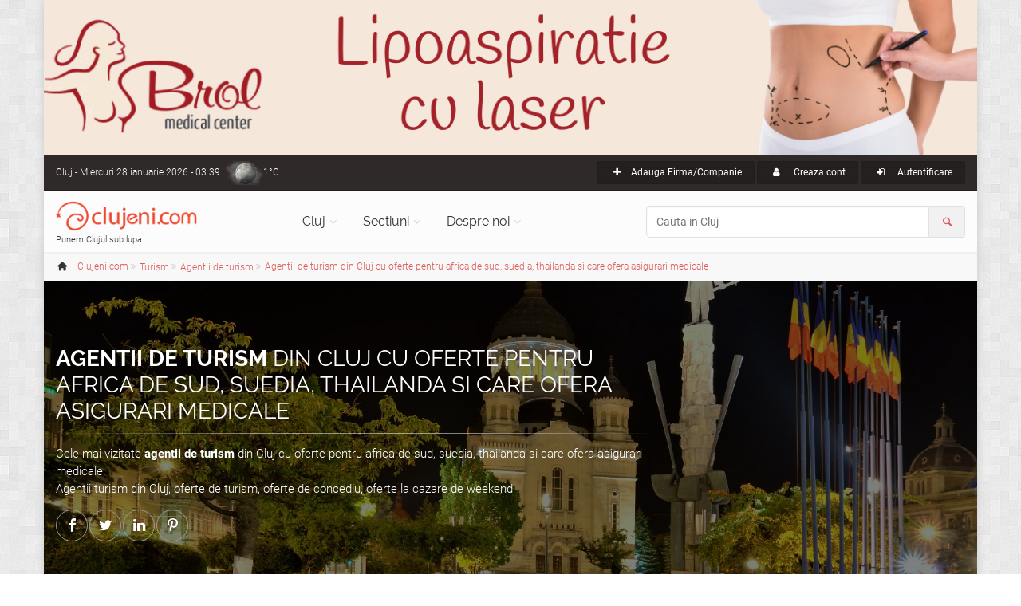

--- FILE ---
content_type: text/html; charset=UTF-8
request_url: https://www.clujeni.com/info/agentii_de_turism/with--africa_de_sud-asigurari_medicale-suedia-thailanda/
body_size: 11826
content:
<!DOCTYPE html PUBLIC "-//W3C//DTD XHTML 1.0 Transitional//EN" "https://www.w3.org/TR/xhtml1/DTD/xhtml1-transitional.dtd">
<html xmlns="https://www.w3.org/1999/xhtml" xml:lang="ro" lang="ro">
<head>
<meta http-equiv="Content-Type" content="text/html; charset=utf-8"/>
<meta name="language" content="ro"/>
<link rel="canonical" href="https://www.clujeni.com/info/agentii_de_turism/with--asigurari_medicale/" />
<meta name="thumbnail" content="https://www.clujeni.com/images/bk_cj.jpg"/>
<meta prefix="og: http://ogp.me/ns#" property="og:image" content="https://www.clujeni.com/images/bk_cj.jpg"/>
<meta name="twitter:image:src" content="https://www.clujeni.com/images/bk_cj.jpg"/>
<meta prefix="og: http://ogp.me/ns#" property="og:title" content="Agentii de turism din Cluj cu oferte pentru africa de sud, suedia, thailanda si care ofera asigurari medicale"/>
<meta prefix="og: http://ogp.me/ns#" property="og:description" content="Cele mai vizitate agentii de turism din Cluj cu oferte pentru africa de sud, suedia, thailanda si care ofera asigurari medicale.  Agentii turism din Cluj, oferte de turism, oferte de concediu, oferte la cazare de weekend "/>
<meta name="description" content="Cele mai vizitate agentii de turism din Cluj cu oferte pentru africa de sud, suedia, thailanda si care ofera asigurari medicale.  Agentii turism din Cluj, oferte de turism, oferte de concediu, oferte la cazare de weekend "/>
<meta property="fb:app_id" content="1702355460087220"/>
<meta name="viewport" content="width=device-width, initial-scale=1.0"/>
<link rel="shortcut icon" href="https://www.clujeni.com/favicon_clujeni.ico"/>
<title>Agentii de turism din Cluj cu oferte pentru africa de sud, suedia, thailanda si care ofera asigurari medicale</title>
<link rel='stylesheet' type='text/css' href="https://www.clujeni.com/bootstrap/css/bootstrap.min.css"/>
<link rel='stylesheet' type='text/css' href="https://www.clujeni.com/css/style.min.css"/>
<link rel='stylesheet' type='text/css' href="https://www.clujeni.com/css/skins/red.min.css"/>
<link href="https://www.clujeni.com/css/custom.min.css?v=1.16" rel="stylesheet"/>
<script>
  var _paq = window._paq = window._paq || [];
  /* tracker methods like "setCustomDimension" should be called before "trackPageView" */
  _paq.push(["disableCookies"]);
  _paq.push(['trackPageView']);
  _paq.push(['enableLinkTracking']);
  (function() {
    var u="https://www.clujeni.com/matomo/";
    _paq.push(['setTrackerUrl', u+'matomo.php']);
    _paq.push(['setSiteId', '8']);
    var d=document, g=d.createElement('script'), s=d.getElementsByTagName('script')[0];
    g.async=true; g.src=u+'matomo.js'; s.parentNode.insertBefore(g,s);
  })();
  googleMapsKey = 'AIzaSyCC-OHJ4OD1jjkNMx8HzFmjf7Sygcf2Fiw';
</script>
<noscript><p><img referrerpolicy="no-referrer-when-downgrade" src="https://www.clujeni.com/matomo/matomo.php?idsite=8&amp;rec=1" style="border:0;" alt="" /></p></noscript>
</head>
<body class="no-trans front-page boxed pattern-2">
		<div class="scrollToTop circle"><i class="icon-up-open-big"></i></div>
		<div id="ctooltip"></div>
		<div class="page-wrapper">
						<a id="brol" target="_blank" href="https://www.brol.ro/" style="display: none;">
				<img src="https://www.clujeni.com/images/brol.jpg" alt="Brol Medical Center - 22 de experienta in chirurgia estetica" width="100%">
			</a>
			<div class="header-container">
				<div class="header-top dark ">
					<div class="container">
						<div class="row">
							<div class="col-xs-4 col-sm-6 col-md-4">
								<div class="header-top-first clearfix">
									Cluj<span class='hidden-xs'> - Miercuri 28 ianuarie 2026 - 03:39</span><div class="btn-group dropdown">
    <a class="weather dropdown-toggle" style="background-image:url('https://www.clujeni.com/images/meteo/icon/37.png'); background-position:0% 50%;" href="#" data-toggle="dropdown">1°C</a>
    <ul class="dropdown-menu dropdown-menu-left dropdown-animation cart">
        <li>
      <!-- <center>Miercuri 28 ianuarie 2026 - 03:39</center> -->
      <center><img src="https://www.clujeni.com/images/meteo/large/37.png" alt="ceață"/></center>
      <center>ceață</center><hr/>
      <center><h3>Cluj</h3></center>
                    <table class="table table-hover">
                <tbody>
                    <tr>
                        <td><b>Temperatura</b></td>
                        <td>1°C</td>
                    </tr>
                    <tr>
                        <td><b>Presiune</b></td>
                        <td>1.005  hpa</td>
                    </tr>
                    <tr>
                        <td><b>Umiditate</b></td>
                        <td>100 %</td>
                    </tr>
                    <tr>
                        <td><b>Viteza vant</b></td>
                        <td>0 m/s</td>
                    </tr>
                    <tr>
                        <td><b>Directie vant</b></td>
                        <td>Nord (0°)</td>
                    </tr>
                    <tr>
                        <td><b>Actualizat</b></td>
                        <td>03:30</td>
                    </tr>
                </tbody>
            </table>
        </li>
    </ul>
</div>								</div>
							</div>
							<div class="col-xs-8 col-sm-6 col-md-8">
								<div id="header-top-second"  class="clearfix">
									<div class="header-top-dropdown text-right">
										<div class="btn-group"><a class="btn btn-default btn-sm" href="/content/create/?category=97"><i class="icon-plus pr-10"></i>Adauga Firma/Companie</a></div>																				<div class="btn-group">
											<a class="btn btn-default btn-sm" href="/user/registration/" rel="nofollow"><i class="icon-user pr-10"></i> Creaza cont</a>
										</div>
										<div class="btn-group dropdown">
											<button type="button" class="btn dropdown-toggle btn-default btn-sm" data-toggle="dropdown"><i class="icon-login pr-10"></i> Autentificare</button>
											<!-- <a class="btn btn-default btn-sm" href="/user/login/" rel="nofollow"><i class="icon-user pr-10"></i> Autentificare</a> -->
											<ul class="dropdown-menu dropdown-menu-right dropdown-animation">
												<li>
													<form class="login-form margin-clear" action="/user/login/" method="post">
														<div class="form-group has-feedback">
															<label class="control-label" for="UserLogin_username">Nume utilizator sau e-mail</label>
															<input name="UserLogin[username]" id="UserLogin_username" type="text" class="form-control" placeholder=""/>
															<i class="icon-user form-control-feedback"></i>
														</div>
														<div class="form-group has-feedback">
															<label class="control-label" for="UserLogin_password">Parola</label>
															<input name="UserLogin[password]" id="UserLogin_password" type="password" class="form-control" placeholder=""/>
															<i class="icon-lock-filled form-control-feedback"></i>
															<input name="UserLogin[rememberMe]" type="checkbox" hidden checked>
														</div>
														<button type="submit" class="btn btn-gray btn-sm">Logare</button>
														<span class="pl-5 pr-5">sau</span>
														<a href="/user/registration/" type="submit" class="btn btn-default btn-sm" rel="nofollow">Cont nou</a>
														<ul>
															<li><a href="/user/recovery/recovery/">Ti-ai uitat parola?</a></li>
														</ul>
														<span class="text-center">Logare cu</span>
														<ul class="social-links circle animated-effect-1 colored small clearfix">
															<!-- <li class="facebook"><a href="/user/login/via/provider/facebook/" rel="nofollow"><i class="icon-facebook"></i></a></li> -->
															<li class="yahoo"><a href="/user/login/via/provider/yahoo/" rel="nofollow"><i class="icon-yahoo"></i></a></li>
														</ul>
													</form>
												</li>
											</ul>
										</div>
																			</div>
								</div>
							</div>
						</div>
					</div>
				</div>

				
				<header class="header  fixed   clearfix">
					<div class="container">
						<div class="row">
							<div class="col-md-3">
								<div class="header-left clearfix">
									<div id="logo" class="logo">
										<a class="tp-caption sfb fadeout medium_white text-center" href="https://www.clujeni.com"><img id="logo_img" src="https://www.clujeni.com/images/clujeni.png" alt="Clujeni.com"/></a>
									</div>
									<div class="site-slogan">
										Punem Clujul sub lupa									</div>
								</div>
							</div>
							<div class="col-md-9">
								<div class="header-right clearfix">
								<div class="main-navigation  animated with-dropdown-buttons">
									<nav class="navbar navbar-default" role="navigation">
										<div class="container-fluid">
											<div class="navbar-header">
												<button type="button" class="navbar-toggle" data-toggle="collapse" data-target="#navbar-collapse-1">
													<span class="sr-only">Toggle navigation</span>
													<span class="icon-bar"></span>
													<span class="icon-bar"></span>
													<span class="icon-bar"></span>
												</button>
												
											</div>
											<div class="collapse navbar-collapse" id="navbar-collapse-1">
												<ul class="nav navbar-nav ">
													<li class="dropdown  mega-menu narrow">
														<a href="https://www.clujeni.com" class="dropdown-toggle" data-toggle="dropdown">Cluj</a>
														<ul class="dropdown-menu">
															<li>
																<div class="row">
																	<div class="col-md-12">
																		<div class="row">
																			<div class="col-sm-6">
																				<ul class="menu">
																					<li><a href="/info/afaceri/"><i class="icon-briefcase pr-10"></i>Afaceri</a></li><li><a href="/info/artacultura/"><i class="icon-color-palette pr-10"></i>Arta - Cultura</a></li><li><a href="/info/automoto_2/"><i class="icon-car pr-10"></i>Auto / Moto</a></li><li><a href="/info/casa_si_gradina/"><i class="icon-home pr-10"></i>Casa si Gradina</a></li><li><a href="/info/diverse/"><i class="icon-globe pr-10"></i>Diverse</a></li><li><a href="/info/divertisment/"><i class="icon-mic pr-10"></i>Divertisment</a></li><li><a href="/info/educatieinvatamant/"><i class="icon-university pr-10"></i>Educatie si Invatamant</a></li><li><a href="/info/electronice_2/"><i class="icon-plug pr-10"></i>Electronice</a></li></ul></div><div class="col-sm-6"><ul class="menu"><li><a href="/info/imobiliare/"><i class="icon-building pr-10"></i>Imobiliare</a></li><li><a href="/info/mancare_si_bautura/"><i class="icon-food pr-10"></i>Mancare si bautura</a></li><li><a href="/info/sanatatefrumusete/"><i class="icon-health pr-10"></i>Sanatate / frumusete</a></li><li><a href="/info/shopping/"><i class="icon-shop pr-10"></i>Shopping</a></li><li><a href="/info/societate/"><i class="icon-group pr-10"></i>Societate</a></li><li><a href="/info/sport/"><i class="icon-soccer pr-10"></i>Sport</a></li><li><a href="/info/turism/"><i class="icon-lodging pr-10"></i>Turism</a></li>																				</ul>
																			</div>
																		</div>
																	</div>
																</div>
															</li>
														</ul>
													</li>
													<li class="dropdown">
														<a class="dropdown-toggle" data-toggle="dropdown" href="https://www.clujeni.com">Sectiuni</a>
														<ul class="dropdown-menu">
															<li><a href="/harta/"><i class="icon-map pr-10"></i>Harta</a></li>
															<li><a href="/info/index/t--firme/"><i class="icon-briefcase pr-10"></i>Firme/Companii</a></li><li><a href="/info/index/t--persoane/"><i class="icon-users pr-10"></i>Persoane</a></li><li><a href="/info/index/t--anunturi/"><i class="icon-megaphone pr-10"></i>Anunturi</a></li><li><a href="/info/index/t--stiri/"><i class="icon-news pr-10"></i>Stiri</a></li><li><a href="/info/index/t--evenimente/"><i class="icon-mic pr-10"></i>Evenimente</a></li><li><a href="/info/index/t--locatii/"><i class="icon-flag pr-10"></i>Locatii</a></li><li><a href="/info/index/t--articole/"><i class="icon-book-open pr-10"></i>Articole</a></li><li><a href="/info/index/t--galerii_foto/"><i class="icon-images pr-10"></i>Galerii foto</a></li><li><a href="/info/index/t--intrebari/"><i class="icon-help pr-10"></i>Intrebari</a></li>														</ul>
													</li>
													<li class="dropdown  mega-menu narrow">
														<a href="https://www.clujeni.com" class="dropdown-toggle" data-toggle="dropdown">Despre noi</a>
														<ul class="dropdown-menu">
															<li>
																<div class="row">
																	<div class="col-md-12">
																		<div class="row">
																			<div class="col-sm-6">
																				<h4 class="title">Clujeni.com</h4>
																				<div class="divider"></div>
																				<ul class="menu">
																					<li><a href="/despre/misiunea_siteului/"><i class="icon-search pr-10"></i>Misiunea</a></li>
																					<li><a href="/despre/prezentare_sectiuni/"><i class="icon-address pr-10"></i>Prezentare sectiuni</a></li>
																			        <li><a href="/despre/echipa_noastra/"><i class="icon-users pr-10"></i>Echipa</a></li>
																			        <li><a href="/site/publicitate/"><i class="icon-megaphone pr-10"></i>Pachete publicitate</a></li>
																			        <li><a href="/newsletter/"><i class="icon-mail pr-10"></i>Newsletter</a></li>
																			        <li><a href="/site/contact/"><i class="icon-edit pr-10"></i>Contact</a></li>
																				</ul>
																			</div>
																			<div class="col-sm-6">
																				<h4 class="title">Siteuri in reteaua Roportal</h4>
																				<div class="divider"></div>
																				<ul class="menu">
																					<li><a target="_blank" href="https://www.roportal.ro/discutii/"><i class="icon-chat pr-10"></i>Forum</a></li>
																					<li><a target="_blank" href="https://www.roportal.ro/articole/"><i class="icon-globe pr-10"></i>Stiri/Articole</a></li>
			    																	<li><a target="_blank" href="https://www.roportal.ro/director/"><i class="icon-folder pr-10"></i>Director web</a></li>
																					<li><a target="_blank" href="https://www.timisoreni.ro/"><i class="icon-timisoreni pr-10"></i>Timisoreni</a></li>																					<li><a target="_blank" href="https://www.bucuresteni.ro/"><i class="icon-bucuresteni pr-10"></i>Bucuresteni</a></li>																				    <li><a target="_blank" href="https://www.aradeni.ro/"><i class="icon-aradeni pr-10"></i>Aradeni</a></li>																				    																				    <li><a target="_blank" href="https://www.constanteni.ro/"><i class="icon-clujeni pr-10"></i>Constanteni</a></li>																				    <li><a target="_blank" href="https://www.ghid-constructii.ro/"><i class="icon-home pr-10"></i>Ghid Constructii</a></li>
																				    <li><a target="_blank" href="https://www.medicina-umana.ro/"><i class="icon-health pr-10"></i>Medicina umana</a></li>
																				</ul>
																			</div>
																		</div>
																	</div>
																</div>
															</li>
														</ul>
													</li>
												</ul>
												<form role="search" action="/content/search/" method="post">
												<div class="header-dropdown-buttons input-group">
													<input class="form-control radius-50" id="search_all" placeholder="Cauta in Cluj" type="text" name="search" />													<div class="input-group-addon"><i class="icon-search text-default"></i></div>
												</div>
											</form>
											</div>
										</div>
									</nav>
								</div>
								</div>
							</div>
						</div>
					</div>
				</header>
			</div>
		<div class="breadcrumb-container" itemscope itemtype="https://schema.org/BreadcrumbList"><div class="container"><ol class="breadcrumb">
<li><i class="icon-home pr-10"></i><a itemprop="url" href="https://www.clujeni.com"><span itemprop="title">Clujeni.com</span></a></li><li class="men" itemprop="itemListElement" itemscope itemtype="https://schema.org/ListItem" class="active"><div class="dropdown"><a itemprop="item" data-toggle="dropdown" class="dropdown-toggle" href="/info/turism/"><span itemprop="name">Turism</span></a><meta itemprop="position" content="1" /><ul class="dropdown-menu dropdown-menu-left dropdown-animation"><li><a href="/info/afaceri/"><i class="icon-briefcase pr-10"></i>Afaceri <span class="badge">268</span></a></li><li><a href="/info/artacultura/"><i class="icon-color-palette pr-10"></i>Arta - Cultura <span class="badge">267</span></a></li><li><a href="/info/automoto_2/"><i class="icon-car pr-10"></i>Auto / Moto <span class="badge">192</span></a></li><li><a href="/info/casa_si_gradina/"><i class="icon-home pr-10"></i>Casa si Gradina <span class="badge">449</span></a></li><li><a href="/info/diverse/"><i class="icon-globe pr-10"></i>Diverse <span class="badge">162</span></a></li><li><a href="/info/divertisment/"><i class="icon-mic pr-10"></i>Divertisment <span class="badge">450</span></a></li><li><a href="/info/educatieinvatamant/"><i class="icon-university pr-10"></i>Educatie si Invatamant <span class="badge">82</span></a></li><li><a href="/info/electronice_2/"><i class="icon-plug pr-10"></i>Electronice <span class="badge">59</span></a></li><li><a href="/info/imobiliare/"><i class="icon-building pr-10"></i>Imobiliare <span class="badge">8</span></a></li><li><a href="/info/mancare_si_bautura/"><i class="icon-food pr-10"></i>Mancare si bautura <span class="badge">95</span></a></li><li><a href="/info/sanatatefrumusete/"><i class="icon-health pr-10"></i>Sanatate / frumusete <span class="badge">415</span></a></li><li><a href="/info/shopping/"><i class="icon-shop pr-10"></i>Shopping <span class="badge">197</span></a></li><li><a href="/info/societate/"><i class="icon-group pr-10"></i>Societate <span class="badge">563</span></a></li><li><a href="/info/sport/"><i class="icon-soccer pr-10"></i>Sport <span class="badge">150</span></a></li><li class="active"><a href="/info/turism/"><i class="icon-lodging pr-10"></i>Turism <span class="badge">109</span></a></li></ul></div></li><li class="men" itemprop="itemListElement" itemscope itemtype="https://schema.org/ListItem" class="active"><div class="dropdown"><a itemprop="item" data-toggle="dropdown" class="dropdown-toggle" href="/info/agentii_de_turism/"><span itemprop="name">Agentii de turism</span></a><meta itemprop="position" content="2" /><ul class="dropdown-menu dropdown-menu-left dropdown-animation"><li class="active"><a href="/info/agentii_de_turism/"><i class="icon-plane pr-10"></i>Agentii de turism <span class="badge">11</span></a></li><li><a href="/info/anunturi-turism/"><i class="icon-plane pr-10"></i>Anunturi turism <span class="badge">0</span></a></li><li><a href="/info/camping/"><i class="icon-campsite pr-10"></i>Camping <span class="badge">1</span></a></li><li><a href="/info/centre_turistice/"><i class="icon-info pr-10"></i>Centre turistice <span class="badge">0</span></a></li><li><a href="/info/cursuri-turism/"><i class="icon-edit pr-10"></i>Cursuri <span class="badge">0</span></a></li><li><a href="/info/despre_timisoara/"><i class="icon-info-outline pr-10"></i>Despre Cluj <span class="badge">0</span></a></li><li><a href="/info/galerie_foto_4/"><i class="icon-images pr-10"></i>Galerie foto <span class="badge">0</span></a></li><li><a href="/info/ghid-turistic/"><i class="icon-man pr-10"></i>Ghid turistic <span class="badge">0</span></a></li><li><a href="/info/hostel/"><i class="icon-lodging pr-10"></i>Hosteluri <span class="badge">2</span></a></li><li><a href="/info/hoteluri/"><i class="icon-lodging pr-10"></i>Hoteluri <span class="badge">24</span></a></li><li><a href="/info/inchirieri_in_regim_hotelier/"><i class="icon-lodging pr-10"></i>Inchirieri in regim hotelier <span class="badge">1</span></a></li><li><a href="/info/localitati/"><i class="icon-map pr-10"></i>Localitati din Cluj <span class="badge">15</span></a></li><li><a href="/info/moteluri/"><i class="icon-lodging pr-10"></i>Moteluri <span class="badge">0</span></a></li><li><a href="/info/obiective_turistice/"><i class="icon-castle pr-10"></i>Obiective turistice <span class="badge">1</span></a></li><li><a href="/info/pensiuni/"><i class="icon-lodging pr-10"></i>Pensiuni <span class="badge">12</span></a></li><li><a href="/info/ofertepachete_turistice/"><i class="icon-palm-tree pr-10"></i>Stiri Turism <span class="badge">40</span></a></li><li><a href="/info/vile_si_cabane/"><i class="icon-home pr-10"></i>Vile si cabane <span class="badge">2</span></a></li></ul></div></li><li itemprop="itemListElement" itemscope itemtype="https://schema.org/ListItem"><a itemprop="item" href="/info/agentii_de_turism/with--africa_de_sud-asigurari_medicale-suedia-thailanda/"><span itemprop="name">Agentii de turism din Cluj cu oferte pentru africa de sud, suedia, thailanda si care ofera asigurari medicale</span></a><meta itemprop="position" content="3" /></li></ol></div></div>			<div class="banner dark-translucent-bg" style="background-image:url(https://www.clujeni.com/images/bk_cj_n.jpg); background-position: 50% 53%;">
		<div class="container"><div class="row"><div class="col-md-8 pv-20"><h1 class="title" data-animation-effect="fadeIn" data-effect-delay="100" itemprop="name"><b>Agentii de turism</b> din Cluj cu oferte pentru africa de sud, suedia, thailanda si care ofera asigurari medicale</h1><div class="separator object-non-visible mt-10" data-animation-effect="fadeIn" data-effect-delay="100"></div><p data-animation-effect="fadeIn" data-effect-delay="100" itemprop="description">Cele mai vizitate <b>agentii de turism</b> din Cluj cu oferte pentru africa de sud, suedia, thailanda si care ofera asigurari medicale. <br>Agentii turism din Cluj, oferte de turism, oferte de concediu, oferte la cazare de weekend </p><div id="share"></div></div></div></div></div>	<section class="main-container"><div class="container"><div class="row">

<div class="main col-md-8 col-lg-offset-1 col-md-push-4 col-lg-push-3">
	<!-- <li id="s2"> -->
<div class="row hidden-phone pbottom"><div class="col-md-12 extimglink"></div></div><ul class="style-1 nav nav-tabs" id="tabs"><li class="active"><a href="/info/agentii_de_turism/with--africa_de_sud-asigurari_medicale-suedia-thailanda/"><i class="icon-list"></i> Lista</a></li><li><a href="/harta/agentii_de_turism/with--africa_de_sud-asigurari_medicale-suedia-thailanda/"><i class="icon-map"></i> Harta</a></li><li><a href="/rss/agentii_de_turism/with--africa_de_sud-asigurari_medicale-suedia-thailanda/"><i class="icon-rss"></i> RSS</a></li></ul><div id="colv" class="list-view">
<div class="summary">Se afişează 1 rezultat.</div>
<div class="sorter">
Sortare după: <ul>
<li><a href="/info/agentii_de_turism/with--africa_de_sud-asigurari_medicale-suedia-thailanda/o--nume/">Nume</a></li>
<li><a href="/info/agentii_de_turism/with--africa_de_sud-asigurari_medicale-suedia-thailanda/o--data_adaugarii.desc/">Data adaugarii</a></li>
<li><a href="/info/agentii_de_turism/with--africa_de_sud-asigurari_medicale-suedia-thailanda/o--data_actualizarii.desc/">Ultima actualizare</a></li>
<li><a class="desc" href="/info/agentii_de_turism/with--africa_de_sud-asigurari_medicale-suedia-thailanda/o--vizualizari/">Vizualizari</a></li>
<li><a href="/info/agentii_de_turism/with--africa_de_sud-asigurari_medicale-suedia-thailanda/o--voturi.desc/">Voturi</a></li>
</ul></div>
<div class="items">
<ul class="itemc clearfix" itemscope itemtype="http://schema.org/Organization">
	
	<li><div class="overlay-container overlay-visible pull-right"><img class="thumb pull-right" title="agentia-de-turism-expert-travel-cluj" alt="Agentia de turism Expert Travel" width="201" height="134" itemprop="image" src="https://www.clujeni.com/upload/photo_cj/2020-12/agentia-de-turism-expert-travel-cluj_thumb.png" /><a class="overlay-link" href="/poze/agentia-de-turism-expert-travel/#ph328754"><i class="icon-link"></i></a></div></li>	<li><h3><a itemprop="url" href="/despre/agentia-de-turism-expert-travel/"><span itemprop="name">Agentia de turism Expert Travel</span></a><span class="label label-default badge">0</span></h3><div class="separator-2"></div></li>

	<li class="buttons"><a class="btn btn-link btn-small" href="/poze/agentia-de-turism-expert-travel/"><i class="icon-images pr-5"></i>poze <span class="badge">1</span></a></li>	

	
					<li class="text" itemprop="description">
		Echipa Expert Travel Cluj este formată din oameni motivați și pregătiți la standarde înalte pentru satisfacția clientului, consumator al produselor noastre de turism.		</li>
			
			<li class="address"><i class="icon-home pr-10 text-default"></i>
		<span itemprop="address"><a rel="8518" class="ctooltip" target="_blank" href="/despre/cluj-napoca/">Cluj Napoca</a>, Strada Andrei Saguna, nr. 20</span> <a class="ctooltip" rel="h391995" href="/harta/agentii_de_turism/with--africa_de_sud-asigurari_medicale-suedia-thailanda/#391995">(Vezi pe harta)</a></b>
		</li>
		
			<li class="phone"><i class="icon-phone pr-10 text-default"></i>
				<b itemprop="telephone">0773831862, 0773815890</b>
		</li>
	
	
	
	
	
	
	<!-- <hr> -->

</ul>
</div>
<div class="keys" style="display:none" title="/info/agentii_de_turism/with--africa_de_sud-asigurari_medicale-suedia-thailanda/"><span>391995</span></div>
</div>	<!-- </li> -->
</div>

	<aside class="col-md-4 col-lg-3 col-md-pull-8 col-lg-pull-9">
	<div class="sidebar">
<form class="form-search" id="filterForm" action="/content/search/" method="POST"><div class="block clearfix filters"><div class="form-group has-feedback"><input class="form-control" placeholder="Cauta in agentii de turism" id="searchtext" name="search" type="text" value="" /><i class="icon-search form-control-feedback"></i></div></div><input type="hidden" value="agentii_de_turism" name="category" id="category" /><input type="hidden" value="africa_de_sud-asigurari_medicale-suedia-thailanda" name="filters" id="filters" /><input type="hidden" value="info" name="mode" id="mode" /><div class="block clearfix filters"><h3 class="title">Filtre agentii de turism</h3><div class="separator-2"></div><ul><li class="del"><a href="/info/agentii_de_turism/with--africa_de_sud-suedia-thailanda/">Facilitati/servicii: Asigurari medicale</a></li><li class="del"><a href="/info/agentii_de_turism/with--asigurari_medicale-suedia-thailanda/">Destinatii oferite: Africa de Sud</a></li><li class="del"><a href="/info/agentii_de_turism/with--africa_de_sud-asigurari_medicale-thailanda/">Destinatii oferite: Suedia</a></li><li class="del"><a href="/info/agentii_de_turism/with--africa_de_sud-asigurari_medicale-suedia/">Destinatii oferite: Thailanda</a></li><li class="delb"><a class="del" href="/info/agentii_de_turism/">Sterge toate filtrele</a></li></ul></div><div class="block clearfix filters"><h3 class="title">Facilitati/servicii agentii de turism</h3><div class="separator-2"></div><ul><li><a href="/info/agentii_de_turism/with--africa_de_sud-suedia-thailanda/"><input id="f28" onchange="javascript:document.getElementById(this.form.id).submit();" value="1" type="checkbox" name="afilter[28]" />Toate <span class="badge">1</span></a><li class="sel"><a href="/info/agentii_de_turism/with--africa_de_sud-suedia-thailanda/"><input id="257" onchange="javascript:document.getElementById(this.form.id).submit();" checked="checked" type="checkbox" value="1" name="filter[257]" />Asigurari medicale <span class="badge">1</span></a></li><li><a href="/info/agentii_de_turism/with--africa_de_sud-asigurari_medicale-bilete_de_avion-suedia-thailanda/"><input id="213" onchange="javascript:document.getElementById(this.form.id).submit();" value="1" type="checkbox" name="filter[213]" />Bilete de avion <span class="badge">1</span></a></li><li><a href="/info/agentii_de_turism/with--africa_de_sud-asigurari_medicale-circuite-suedia-thailanda/"><input id="249" onchange="javascript:document.getElementById(this.form.id).submit();" value="1" type="checkbox" name="filter[249]" />Circuite <span class="badge">1</span></a></li><li><a href="/info/agentii_de_turism/with--africa_de_sud-asigurari_medicale-city_break-suedia-thailanda/"><input id="239" onchange="javascript:document.getElementById(this.form.id).submit();" value="1" type="checkbox" name="filter[239]" />City Break <span class="badge">1</span></a></li><li><a href="/info/agentii_de_turism/with--africa_de_sud-asigurari_medicale-croaziere-suedia-thailanda/"><input id="238" onchange="javascript:document.getElementById(this.form.id).submit();" value="1" type="checkbox" name="filter[238]" />Croaziere <span class="badge">1</span></a></li><li><a href="/info/agentii_de_turism/with--africa_de_sud-asigurari_medicale-pelerinaje-suedia-thailanda/"><input id="240" onchange="javascript:document.getElementById(this.form.id).submit();" value="1" type="checkbox" name="filter[240]" />Pelerinaje <span class="badge">1</span></a></li><li><a href="/info/agentii_de_turism/with--africa_de_sud-asigurari_medicale-rezervari_cazare-suedia-thailanda/"><input id="217" onchange="javascript:document.getElementById(this.form.id).submit();" value="1" type="checkbox" name="filter[217]" />Rezervari cazare <span class="badge">1</span></a></li><li><a href="/info/agentii_de_turism/with--africa_de_sud-asigurari_medicale-suedia-tabere_scolare-thailanda/"><input id="241" onchange="javascript:document.getElementById(this.form.id).submit();" value="1" type="checkbox" name="filter[241]" />Tabere scolare <span class="badge">1</span></a></li><li><a href="/info/agentii_de_turism/with--africa_de_sud-asigurari_medicale-suedia-thailanda-turism_de_agrement/"><input id="261" onchange="javascript:document.getElementById(this.form.id).submit();" value="1" type="checkbox" name="filter[261]" />Turism de agrement <span class="badge">1</span></a></li><li><a href="/info/agentii_de_turism/with--africa_de_sud-asigurari_medicale-suedia-thailanda-turism_de_aventura/"><input id="259" onchange="javascript:document.getElementById(this.form.id).submit();" value="1" type="checkbox" name="filter[259]" />Turism de aventura <span class="badge">1</span></a></li><li><a href="/info/agentii_de_turism/with--africa_de_sud-asigurari_medicale-suedia-thailanda-turism_de_cumparaturi/"><input id="248" onchange="javascript:document.getElementById(this.form.id).submit();" value="1" type="checkbox" name="filter[248]" />Turism de cumparaturi <span class="badge">1</span></a></li><li><a href="/info/agentii_de_turism/with--africa_de_sud-asigurari_medicale-suedia-thailanda-turism_medical/"><input id="242" onchange="javascript:document.getElementById(this.form.id).submit();" value="1" type="checkbox" name="filter[242]" />Turism medical <span class="badge">1</span></a></li><li><a href="/info/agentii_de_turism/with--africa_de_sud-asigurari_medicale-suedia-thailanda-turism_rural/"><input id="260" onchange="javascript:document.getElementById(this.form.id).submit();" value="1" type="checkbox" name="filter[260]" />Turism rural <span class="badge">1</span></a></li><li><a href="/info/agentii_de_turism/with--africa_de_sud-asigurari_medicale-suedia-thailanda-turism_social/"><input id="263" onchange="javascript:document.getElementById(this.form.id).submit();" value="1" type="checkbox" name="filter[263]" />Turism social <span class="badge">1</span></a></li></ul></div><div class="block clearfix filters"><h3 class="title">Destinatii oferite</h3><div class="separator-2"></div><ul><li><a href="/info/agentii_de_turism/with--asigurari_medicale/"><input id="f29" onchange="javascript:document.getElementById(this.form.id).submit();" value="1" type="checkbox" name="afilter[29]" />Toate <span class="badge">5</span></a><li class="sel"><a href="/info/agentii_de_turism/with--asigurari_medicale-suedia-thailanda/"><input id="251" onchange="javascript:document.getElementById(this.form.id).submit();" checked="checked" type="checkbox" value="1" name="filter[251]" />Africa de Sud <span class="badge">1</span></a></li><li class="sel"><a href="/info/agentii_de_turism/with--africa_de_sud-asigurari_medicale-thailanda/"><input id="266" onchange="javascript:document.getElementById(this.form.id).submit();" checked="checked" type="checkbox" value="1" name="filter[266]" />Suedia <span class="badge">1</span></a></li><li class="sel"><a href="/info/agentii_de_turism/with--africa_de_sud-asigurari_medicale-suedia/"><input id="244" onchange="javascript:document.getElementById(this.form.id).submit();" checked="checked" type="checkbox" value="1" name="filter[244]" />Thailanda <span class="badge">1</span></a></li><li class="men"><button type="button" class="btn btn-default-transparent dropdown-toggle" data-toggle="collapse"  data-target="#fil29">Adauga filtru <span class="caret"></span></button><ul id="fil29" class="collapse"><li><a href="/info/agentii_de_turism/with--africa_de_sud-asigurari_medicale-australia-suedia-thailanda/"><input id="250" onchange="javascript:document.getElementById(this.form.id).submit();" value="1" type="checkbox" name="filter[250]" />Australia <span class="badge">1</span></a></li><li><a href="/info/agentii_de_turism/with--africa_de_sud-asigurari_medicale-austria-suedia-thailanda/"><input id="220" onchange="javascript:document.getElementById(this.form.id).submit();" value="1" type="checkbox" name="filter[220]" />Austria <span class="badge">1</span></a></li><li><a href="/info/agentii_de_turism/with--africa_de_sud-asigurari_medicale-belgia-suedia-thailanda/"><input id="221" onchange="javascript:document.getElementById(this.form.id).submit();" value="1" type="checkbox" name="filter[221]" />Belgia <span class="badge">1</span></a></li><li><a href="/info/agentii_de_turism/with--africa_de_sud-asigurari_medicale-bulgaria-suedia-thailanda/"><input id="222" onchange="javascript:document.getElementById(this.form.id).submit();" value="1" type="checkbox" name="filter[222]" />Bulgaria <span class="badge">1</span></a></li><li><a href="/info/agentii_de_turism/with--africa_de_sud-asigurari_medicale-cehia-suedia-thailanda/"><input id="223" onchange="javascript:document.getElementById(this.form.id).submit();" value="1" type="checkbox" name="filter[223]" />Cehia <span class="badge">1</span></a></li><li><a href="/info/agentii_de_turism/with--africa_de_sud-asigurari_medicale-cipru-suedia-thailanda/"><input id="224" onchange="javascript:document.getElementById(this.form.id).submit();" value="1" type="checkbox" name="filter[224]" />Cipru <span class="badge">1</span></a></li><li><a href="/info/agentii_de_turism/with--africa_de_sud-asigurari_medicale-croatia-suedia-thailanda/"><input id="225" onchange="javascript:document.getElementById(this.form.id).submit();" value="1" type="checkbox" name="filter[225]" />Croatia <span class="badge">1</span></a></li><li><a href="/info/agentii_de_turism/with--africa_de_sud-asigurari_medicale-cuba-suedia-thailanda/"><input id="262" onchange="javascript:document.getElementById(this.form.id).submit();" value="1" type="checkbox" name="filter[262]" />Cuba <span class="badge">1</span></a></li><li><a href="/info/agentii_de_turism/with--africa_de_sud-asigurari_medicale-dubai-suedia-thailanda/"><input id="268" onchange="javascript:document.getElementById(this.form.id).submit();" value="1" type="checkbox" name="filter[268]" />Dubai <span class="badge">1</span></a></li><li><a href="/info/agentii_de_turism/with--africa_de_sud-asigurari_medicale-egipt-suedia-thailanda/"><input id="226" onchange="javascript:document.getElementById(this.form.id).submit();" value="1" type="checkbox" name="filter[226]" />Egipt <span class="badge">1</span></a></li><li><a href="/info/agentii_de_turism/with--africa_de_sud-asigurari_medicale-emiratele_arabe-suedia-thailanda/"><input id="227" onchange="javascript:document.getElementById(this.form.id).submit();" value="1" type="checkbox" name="filter[227]" />Emiratele Arabe <span class="badge">1</span></a></li><li><a href="/info/agentii_de_turism/with--africa_de_sud-asigurari_medicale-franta-suedia-thailanda/"><input id="228" onchange="javascript:document.getElementById(this.form.id).submit();" value="1" type="checkbox" name="filter[228]" />Franta <span class="badge">1</span></a></li><li><a href="/info/agentii_de_turism/with--africa_de_sud-asigurari_medicale-germania-suedia-thailanda/"><input id="229" onchange="javascript:document.getElementById(this.form.id).submit();" value="1" type="checkbox" name="filter[229]" />Germania <span class="badge">1</span></a></li><li><a href="/info/agentii_de_turism/with--africa_de_sud-asigurari_medicale-grecia-suedia-thailanda/"><input id="230" onchange="javascript:document.getElementById(this.form.id).submit();" value="1" type="checkbox" name="filter[230]" />Grecia <span class="badge">1</span></a></li><li><a href="/info/agentii_de_turism/with--africa_de_sud-asigurari_medicale-india-suedia-thailanda/"><input id="267" onchange="javascript:document.getElementById(this.form.id).submit();" value="1" type="checkbox" name="filter[267]" />India <span class="badge">1</span></a></li><li><a href="/info/agentii_de_turism/with--africa_de_sud-asigurari_medicale-indonezia-suedia-thailanda/"><input id="231" onchange="javascript:document.getElementById(this.form.id).submit();" value="1" type="checkbox" name="filter[231]" />Indonezia <span class="badge">1</span></a></li><li><a href="/info/agentii_de_turism/with--africa_de_sud-asigurari_medicale-irlanda-suedia-thailanda/"><input id="232" onchange="javascript:document.getElementById(this.form.id).submit();" value="1" type="checkbox" name="filter[232]" />Irlanda <span class="badge">1</span></a></li><li><a href="/info/agentii_de_turism/with--africa_de_sud-asigurari_medicale-israel-suedia-thailanda/"><input id="233" onchange="javascript:document.getElementById(this.form.id).submit();" value="1" type="checkbox" name="filter[233]" />Israel <span class="badge">1</span></a></li><li><a href="/info/agentii_de_turism/with--africa_de_sud-asigurari_medicale-italia-suedia-thailanda/"><input id="234" onchange="javascript:document.getElementById(this.form.id).submit();" value="1" type="checkbox" name="filter[234]" />Italia <span class="badge">1</span></a></li><li><a href="/info/agentii_de_turism/with--africa_de_sud-asigurari_medicale-malta-suedia-thailanda/"><input id="235" onchange="javascript:document.getElementById(this.form.id).submit();" value="1" type="checkbox" name="filter[235]" />Malta <span class="badge">1</span></a></li><li><a href="/info/agentii_de_turism/with--africa_de_sud-asigurari_medicale-maroc-suedia-thailanda/"><input id="253" onchange="javascript:document.getElementById(this.form.id).submit();" value="1" type="checkbox" name="filter[253]" />Maroc <span class="badge">1</span></a></li><li><a href="/info/agentii_de_turism/with--africa_de_sud-asigurari_medicale-mexic-suedia-thailanda/"><input id="254" onchange="javascript:document.getElementById(this.form.id).submit();" value="1" type="checkbox" name="filter[254]" />Mexic <span class="badge">1</span></a></li><li><a href="/info/agentii_de_turism/with--africa_de_sud-asigurari_medicale-muntenegru-suedia-thailanda/"><input id="258" onchange="javascript:document.getElementById(this.form.id).submit();" value="1" type="checkbox" name="filter[258]" />Muntenegru <span class="badge">1</span></a></li><li><a href="/info/agentii_de_turism/with--africa_de_sud-asigurari_medicale-republica_dominicana-suedia-thailanda/"><input id="246" onchange="javascript:document.getElementById(this.form.id).submit();" value="1" type="checkbox" name="filter[246]" />Republica Dominicana <span class="badge">1</span></a></li><li><a href="/info/agentii_de_turism/with--africa_de_sud-asigurari_medicale-romania-suedia-thailanda/"><input id="243" onchange="javascript:document.getElementById(this.form.id).submit();" value="1" type="checkbox" name="filter[243]" />Romania <span class="badge">1</span></a></li><li><a href="/info/agentii_de_turism/with--africa_de_sud-asigurari_medicale-spania-suedia-thailanda/"><input id="245" onchange="javascript:document.getElementById(this.form.id).submit();" value="1" type="checkbox" name="filter[245]" />Spania <span class="badge">1</span></a></li><li><a href="/info/agentii_de_turism/with--africa_de_sud-asigurari_medicale-suedia-thailanda-tunisia/"><input id="879" onchange="javascript:document.getElementById(this.form.id).submit();" value="1" type="checkbox" name="filter[879]" />Tunisia <span class="badge">1</span></a></li><li><a href="/info/agentii_de_turism/with--africa_de_sud-asigurari_medicale-suedia-thailanda-turcia/"><input id="237" onchange="javascript:document.getElementById(this.form.id).submit();" value="1" type="checkbox" name="filter[237]" />Turcia <span class="badge">1</span></a></li><li><a href="/info/agentii_de_turism/with--africa_de_sud-asigurari_medicale-suedia-thailanda-ungaria/"><input id="247" onchange="javascript:document.getElementById(this.form.id).submit();" value="1" type="checkbox" name="filter[247]" />Ungaria <span class="badge">1</span></a></li></ul></li></ul></div></form>	<!-- </li> -->
	</div></aside>

</div></div></section>
		<footer id="footer" class="clearfix dark">
				<div class="footer">
					<div class="container">
						<div class="footer-inner">
							<div class="row">
								<div class="col-md-4">
									<div class="footer-content">
										<div class="logo-footer"><img id="logo-footer" src="https://www.clujeni.com/images/clujeni.png" alt="Clujeni.com"/></div>
										<p>Sub moto-ul "Punem Clujul sub lupa", Clujeni.com isi propune sa inglobeze informatii existente online cu informatii care nu au fost pana acum puse pe internet intr-un format accesibil, usor de navigat.</p>
										<div class="separator-2"></div>
										<nav>
											<ul class="nav nav-pills nav-stacked">
												<li><a href="/despre/misiunea_siteului/"><i class="icon-search pr-10"></i>Misiunea</a></li>
												<li><a href="/despre/prezentare_sectiuni/"><i class="icon-address pr-10"></i>Prezentare sectiuni</a></li>
										        <li><a href="/despre/echipa_noastra/"><i class="icon-users pr-10"></i>Echipa</a></li>
										        <li><a href="/site/publicitate/"><i class="icon-megaphone pr-10"></i>Pachete publicitate</a></li>
										        <li><a href="/newsletter/"><i class="icon-mail pr-10"></i>Newsletter</a></li>
										        <li><a href="/site/contact/"><i class="icon-edit pr-10"></i>Contact</a></li>
											</ul>
										</nav>
									</div>
								</div>
								<div class="col-md-4">
									<div class="footer-content">
										<h2 class="title">Evenimente in Cluj</h2>
										<div class="separator-2"></div>
										<div class="media margin-clear">
													<div class="media-left">
														<div class="overlay-container">
															<img class="media-object" title="sunetul-muzicii" alt="Sunetul Muzicii" width="60" height="40" src="https://www.clujeni.com/upload/photo_cj/2022-11/sunetul-muzicii_icon.jpg" />
															<a class="overlay-link small" href="/despre/sunetul-muzicii/"><i class="icon-zoom-in"></i></a>
														</div>
													</div>
													<div class="media-body">
														<h6 class="media-heading"><a class="ctooltip" rel="392538" href="/despre/sunetul-muzicii/">Sunetul Muzicii</a></h6>
														<p class="small margin-clear"><i class="icon-calendar pr-10"></i>Astazi 28 ianuarie 2026</p>
													</div>
													<hr/>
												</div><div class="media margin-clear">
													<div class="media-left">
														<div class="overlay-container">
															<img class="media-object" title="trubadurul-de-giuseppe-verdi" alt="Trubadurul de Giuseppe Verdi" width="60" height="40" src="https://www.clujeni.com/upload/photo_cj/2019-11/trubadurul-de-giuseppe-verdi_icon.jpg" />
															<a class="overlay-link small" href="/despre/trubadurul-de-giuseppe-verdi/"><i class="icon-zoom-in"></i></a>
														</div>
													</div>
													<div class="media-body">
														<h6 class="media-heading"><a class="ctooltip" rel="391801" href="/despre/trubadurul-de-giuseppe-verdi/">Trubadurul de Giuseppe Verdi</a></h6>
														<p class="small margin-clear"><i class="icon-calendar pr-10"></i>Vineri 30 ianuarie 2026</p>
													</div>
													<hr/>
												</div><div class="media margin-clear">
													<div class="media-left">
														<div class="overlay-container">
															<img class="media-object" title="Un altfel di Harap Alb" width="60" height="40" src="https://www.clujeni.com/upload/photo_cj/2026-01/un-altfel-di-harap-alb_icon.png" />
															<a class="overlay-link small" href="/despre/un-altfel-di-harap-alb/"><i class="icon-zoom-in"></i></a>
														</div>
													</div>
													<div class="media-body">
														<h6 class="media-heading"><a class="ctooltip" rel="393219" href="/despre/un-altfel-di-harap-alb/">Un altfel di Harap Alb</a></h6>
														<p class="small margin-clear"><i class="icon-calendar pr-10"></i>Duminica 1 februarie 2026</p>
													</div>
													<hr/>
												</div><div class="media margin-clear">
													<div class="media-left">
														<div class="overlay-container">
															<img class="media-object" title="o-noapte-furtunoasa" alt="O noapte furtunoasa" width="60" height="40" src="https://www.clujeni.com/upload/photo_cj/2022-01/o-noapte-furtunoasa_icon.jpg" />
															<a class="overlay-link small" href="/despre/o-noapte-furtunoasa/"><i class="icon-zoom-in"></i></a>
														</div>
													</div>
													<div class="media-body">
														<h6 class="media-heading"><a class="ctooltip" rel="392204" href="/despre/o-noapte-furtunoasa/">O noapte furtunoasa</a></h6>
														<p class="small margin-clear"><i class="icon-calendar pr-10"></i>Marti 3 februarie 2026</p>
													</div>
													<hr/>
												</div>										<div class="text-right">
											<a class="link-dark" href="/info/index/t--evenimente/">Mai multe evenimente<i class="icon-right-big pl-5 pr-5"></i></a>										</div>
									</div>
								</div>
								<div class="col-md-4">
									<div class="footer-content">
										<h2 class="title">Reteaua Roportal</h2>
										<ul class="social-links colored circle">
											<li class="facebook"><a target="_blank" class="ctooltip" rel="site-47445" href="https://www.roportal.ro/"><i class="icon-globe"></i></a></li>
											<li class="stumbleupon"><a target="_blank" class="ctooltip" rel="site-10272" href="https://www.timisoreni.ro/"><i class="icon-timisoreni"></i></a></li>
											<li class="stumbleupon"><a target="_blank" class="ctooltip" rel="site-18382" href="https://www.bucuresteni.ro/"><i class="icon-bucuresteni"></i></a></li>
											<li class="stumbleupon"><a target="_blank" class="ctooltip" rel="site-42073" href="https://www.aradeni.ro/"><i class="icon-aradeni"></i></a></li>
											<li class="stumbleupon"><a target="_blank" class="ctooltip" rel="site-47005" href="https://www.clujeni.com/"><i class="icon-clujeni"></i></a></li>
											<li class="facebook"><a target="_blank" class="ctooltip" rel="site-49313" href="https://www.constanteni.ro/"><i class="icon-clujeni"></i></a></li>
											<li class="stumbleupon"><a target="_blank" class="ctooltip" rel="site-49380" href="https://www.oradeni.ro/"><i class="icon-clujeni"></i></a></li>
											<li class="stumbleupon"><a target="_blank" class="ctooltip" rel="site-49381" href="https://www.sibieni.ro/"><i class="icon-clujeni"></i></a></li>
											<li class="stumbleupon"><a target="_blank" class="ctooltip" rel="site-49382" href="https://www.olteni.ro/"><i class="icon-clujeni"></i></a></li>
											<li class="stumbleupon"><a target="_blank" class="ctooltip" rel="site-49445" href="https://www.pitesteni.ro/"><i class="icon-clujeni"></i></a></li>
											<li class="stumbleupon"><a target="_blank" class="ctooltip" rel="site-49446" href="https://www.ploiesteni.ro/"><i class="icon-clujeni"></i></a></li>
											<li class="stumbleupon"><a target="_blank" class="ctooltip" rel="site-49447" href="https://www.bacauani.ro/"><i class="icon-clujeni"></i></a></li>
											<li class="stumbleupon"><a target="_blank" class="ctooltip" rel="site-49448" href="https://www.galateni.ro/"><i class="icon-clujeni"></i></a></li>
											<li class="stumbleupon"><a target="_blank" class="ctooltip" rel="site-49449" href="https://www.vasluieni.ro/"><i class="icon-clujeni"></i></a></li>
											<li class="vimeo"><a target="_blank" class="ctooltip" rel="site-12661" href="https://www.ghid-constructii.ro/"><i class="icon-home"></i></a></li>
											<li class="stumbleupon"><a target="_blank" class="ctooltip" rel="site-49332" href="https://www.medicina-umana.ro/"><i class="icon-health"></i></a></li>
											<li class="facebook"><a target="_blank" class="ctooltip" rel="site-49363" href="https://www.ghid-turistic.ro/"><i class="icon-suitcase"></i></a></li>
										</ul>
										<h2 class="title">Newsletter</h2>
										<div class="separator-2"></div>
										<p>Va trimitem in casuta de email cele mai interesante evenimente care au loc in Cluj.</p>
										<form action="/newsletter/" method="post">
											<div class="margin-clear form-group has-feedback">
												<label class="sr-only" for="NewsletterForm_email">Email address</label>
												<input type="email" class="form-control" name="NewsletterForm[email]" id="NewsletterForm_email" placeholder="Introduceti adresa de email" required=""/>
												<i class="icon-mail form-control-feedback"></i>
											</div>
											<div class="text-right">
												<button type="submit" class="btn btn-default btn-sm btn-animated">Trimite<i class="icon-send"></i></button>										
											</div>
										</form>
										<h2 class="title">Social</h2>
										<div class="separator-2"></div>
										<p>Suntem prezenti si pe retelele de socializare.</p>
										<ul class="social-links circle animated-effect-1">
																							<li class="facebook"><a target="_blank" href="https://www.facebook.com/Cluj-Online-363669420634780/" rel="nofollow"><i class="icon-facebook"></i></a></li>
																																																						</ul>
									</div>
								</div>
							</div>
						</div>
					</div>
				</div>
				<div class="subfooter">
					<div class="container">
						<div class="subfooter-inner">
							<div class="row">
								<div class="col-md-12">
									<p class="text-center">										<span>Copyright © 2026 Clujeni.com</span><br/>
										<a href="/site/conditii-de-utilizare-site/" rel="nofollow">Condiții de utilizare site</a> | <a href="/site/politica-de-prelucrare-date-personale/" rel="nofollow">Acordul cu privire la prelucrarea si colectarea datelor cu caracter personal</a> | <a href="/site/politica-privind-utilizarea-cookie-uri/" rel="nofollow">Politica de utilizare cookie-uri</a></p>
								</div>
							</div>
						</div>
					</div>
				</div>
			</footer>
</div>
<link rel='stylesheet' type='text/css' href="https://www.clujeni.com/plugins/magnific-popup/magnific-popup.min.css"/>
<link rel='stylesheet' type='text/css' href="https://www.clujeni.com/plugins/rs-plugin/css/settings.min.css"/>
<link rel='stylesheet' type='text/css' href="https://www.clujeni.com/css/animations.min.css"/>
<link rel='stylesheet' type='text/css' href="https://www.clujeni.com/plugins/owl-carousel/owl.carousel.min.css"/>
<link rel='stylesheet' type='text/css' href="https://www.clujeni.com/plugins/owl-carousel/owl.transitions.min.css"/>
<link rel='stylesheet' type='text/css' href="https://www.clujeni.com/plugins/hover/hover-min.css"/>
<link rel='stylesheet' type='text/css' href="https://www.clujeni.com/plugins/jquery-ui/jquery-ui.css"/>
<link rel='stylesheet' type='text/css' href="https://www.clujeni.com/fonts/roboto/v18-min.css"/>
<link rel='stylesheet' type='text/css' href="https://www.clujeni.com/fonts/raleway/v12-min.css"/>
<link rel='stylesheet' type='text/css' href="https://www.clujeni.com/fonts/font-awesome/css/font-awesome.min.css"/>
<link rel='stylesheet' type='text/css' href="https://www.clujeni.com/fonts/fontello/css/fontello.min.css?v=1.02"/>
<noscript><p><img src="https://www.clujeni.com/visit/visit.php?idsite=8" style="border:0;" alt="matomo" /></p></noscript>
<script type="text/javascript" src="https://www.clujeni.com/plugins/jquery.min.js"></script>
<script type="text/javascript" src="https://www.clujeni.com/bootstrap/js/bootstrap.min.js"></script>
<script type="text/javascript" src="https://www.clujeni.com/plugins/modernizr.js"></script>
<script type="text/javascript" src="https://www.clujeni.com/plugins/rs-plugin/js/jquery.themepunch.tools.min.js"></script>
<script type="text/javascript" src="https://www.clujeni.com/plugins/rs-plugin/js/jquery.themepunch.revolution.min.js"></script>
<script type="text/javascript" src="https://www.clujeni.com/plugins/isotope/isotope.pkgd.min.js"></script>
<script type="text/javascript" src="https://www.clujeni.com/plugins/magnific-popup/jquery.magnific-popup.min.js"></script>
<script type="text/javascript" src="https://www.clujeni.com/plugins/waypoints/jquery.waypoints.min.js"></script>
<script type="text/javascript" src="https://www.clujeni.com/plugins/jquery.countTo.min.js"></script>
<script type="text/javascript" src="https://www.clujeni.com/plugins/jquery.parallax-1.1.3.min.js"></script>
<script type="text/javascript" src="https://www.clujeni.com/plugins/jquery.validate.min.js"></script>
<script type="text/javascript" src="https://www.clujeni.com/plugins/vide/jquery.vide.min.js"></script>
<script type="text/javascript" src="https://www.clujeni.com/plugins/owl-carousel/owl.carousel.min.js"></script>
<script type="text/javascript" src="https://www.clujeni.com/plugins/jquery.browser.min.js"></script>
<script type="text/javascript" src="https://www.clujeni.com/plugins/SmoothScroll.min.js"></script>
<script type="text/javascript" src="https://www.clujeni.com/plugins/jquery.hoverIntent.minified.js"></script>
<script type="text/javascript" src="https://www.clujeni.com/plugins/jssocials/jssocials.min.js"></script>
<script type="text/javascript" src="https://www.clujeni.com/plugins/bootstrap-notify/bootstrap-notify.min.js"></script>
<script type="text/javascript" src="https://www.clujeni.com/plugins/jquery-ui/jquery-ui.min.js"></script>
<script type="text/javascript" src="https://www.clujeni.com/js/template.min.js?v=1.02"></script>
<script type="text/javascript" src="https://www.clujeni.com/js/custom.min.js?v=1.05"></script>
<script>
	$(document).ready(function(){
		time = $.now();
	    if(sessionStorage.brolLast===undefined || time - sessionStorage.brolLast > 3600*24*7) {
	        sessionStorage.brolLast = time;
	        $('#brol').show();
	    }
	});
</script>
<script type="text/javascript" src="https://www.clujeni.com/plugins/yii/jquery.ba-bbq.min2.js"></script>
<script type="text/javascript" src="https://www.clujeni.com/plugins/yii/jquery.history.min.js"></script>
<script type="text/javascript" src="https://www.clujeni.com/plugins/yii/jquery.yiilistview.min.js"></script>
<script type="text/javascript" src="https://www.clujeni.com/plugins/yii/jquery.yii.min.js"></script>
<script type="text/javascript">
/*<![CDATA[*/
$("#share").jsSocials({
	            shares: ["facebook", "twitter", "linkedin", "pinterest"]
	        });
			 $(".popup-social").click(PopupHandler);
jQuery('#colv').yiiListView({'ajaxUpdate':['colv'],'ajaxVar':'ajax','pagerClass':'pagination','loadingClass':'list\x2Dview\x2Dloading','sorterClass':'sorter','enableHistory':true});
jQuery('#search_all').autocomplete({'minLength':'2','delay':'200','select':function(event, ui){window.location.href = ui.item.url},'formatItem':function(data, i, n, value) {return "<img src='images/" + value + "'/> " + value.split(".")[0];},'source': "/content/autocomplete/"+"?type=search"});
jQuery(function($) {

														  jQuery('#search_all').data('autocomplete')._renderItem = function( ul, item ) {
														    return $('<li></li>')
														      .data('item.autocomplete', item)
														      .append('<a><div class="search media margin-clear"><div class="media-left"><div class="overlay-container">' + item.photo+ '</div></div><div class="media-body"><p class="media-heading">' + item.label + '</p><p class="small margin-clear">' + item.categ + '</p></div></div></a>')
														      .appendTo(ul);
														  };
});
/*]]>*/
</script>
</body>
</html>
